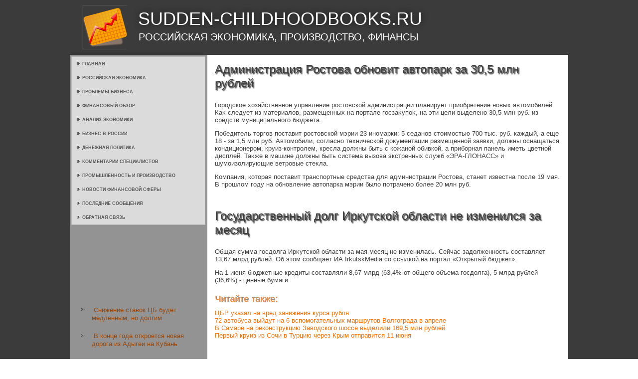

--- FILE ---
content_type: text/html; charset=UTF-8
request_url: http://sudden-childhoodbooks.ru/ecnodes287-5.html
body_size: 8776
content:
<!DOCTYPE html PUBLIC "-//W3C//DTD XHTML 1.0 Strict//EN" "http://www.w3.org/TR/xhtml1/DTD/xhtml1-strict.dtd">
   <html xmlns="http://www.w3.org/1999/xhtml">
  
<head>
  <meta http-equiv="Content-Type" content="text/html; charset=utf-8" />
    <meta name="author" content="Sudden-childhoodbooks.ru" />
<link rel="shortcut icon" href="favicon.ico" type="image/x-icon" />
    <title>Администрация Ростова обновит автопарк за 30,5 млн рублей</title>
    <meta name="viewport" content="initial-scale = 1.0, maximum-scale =
      1.0, user-scalable = no, width = device-width">
    <!--[if lt IE 9]><script src="https://html5shiv.googlecode.com/svn/trunk/html5.js"></script><![endif]-->
    <link rel="stylesheet" href="style.css" media="screen">
    <!--[if lte IE 7]><link rel="stylesheet" href="style.ie7.css" media="screen" /><![endif]-->
    <link rel="stylesheet" href="style.responsive.css" media="all">
    <script src="jquery.js"></script>
    <script src="script.js"></script>
    <script src="script.responsive.js"></script>
    <style>.fMcontent .fMpostcontent-0 .layout-item-0 { padding: 0px;  }
.ie7 .fMpost .fMlayout-cell {border:none !important; padding:0 !important; }
.ie6 .fMpost .fMlayout-cell {border:none !important; padding:0 !important; }

</style></head>
<body>
<div id="fMmain">
<header class="fMheader">


    <div class="fMshapes">

            </div>
<h1 class="fMheadline" data-left="18.48%">Sudden-childhoodbooks.ru</h1>
        <h2 class="fMslogan" data-left="20.48%">Российская экономика, производство, финансы</h2>
      </header>
      <div class="fMsheet clearfix">
        <div class="fMlayout-wrapper">
          <div class="fMcontent-layout">
            <div class="fMcontent-layout-row">
              <div class="fMlayout-cell fMsidebar1">
                <div class="fMvmenublock clearfix">
                  <div class="fMvmenublockcontent">
                    <ul class="fMvmenu">
<li><a href="default.html">Главная</a></li>
<li><a href="zdovekchel/">Российская экономика</a></li>
<li><a href="okrujsrepbl/">Проблемы бизнеса</a></li>
<li><a href="eciprpolz/">Финансовый обзор</a></li>
<li><a href="antrvlinas/">Анализ экономики</a></li>
<li><a href="vevroecobs/">Бизнес в России</a></li>
<li><a href="himiecol/">Денежная политика</a></li>
<li><a href="sovrteoecol/">Комментарии специалистов</a></li>
<li><a href="promiekl/">Промышленность и производство</a></li>
<li><a href="utilprob/">Новости финансовой сферы</a></li>
<li><a href="catlist/">Последние сообщения</a></li>
<li><a href="contact/">Обратная связь</a></li>
                    </ul>
                  </div>
                </div>
                <div class="fMblock clearfix">
                  <div class="fMblockcontent"><br />
<br />
 
<br />
 <br />
 <br />
 <br /> <br />
<br />
<ul><li>     <a href="http://sudden-childhoodbooks.ru/ecnodes971-1.html">Снижение ставок ЦБ будет медленным, но долгим</a>
</li><li>     <a href="http://sudden-childhoodbooks.ru/ecnodes646-2.html">В конце года откроется новая дорога из Адыгеи на Кубань</a>
</li><li>     <a href="http://sudden-childhoodbooks.ru/ecnodes912-1.html">В Омске увеличится количество точек продаж транспортных карт</a>
</li></ul><br />
                  </div>
                </div>
              </div>
              <div class="fMlayout-cell fMcontent">
                <article class="fMpost fMarticle">

 <h2 class="fMpostheader">Администрация Ростова обновит автопарк за 30,5 млн рублей</h2>
                  <div class="fMpostcontent fMpostcontent-0 clearfix">
                    <div class="fMcontent-layout">
                      <div class="fMcontent-layout-row">
                        <div class="fMlayout-cell layout-item-0"
                          style="width: 100%">
                          <p style="text-align:right;"></p>
                          <div class="image-caption-wrapper"
                            style="float: right; width: 380px">
                          </div>
                          <p></p>   
    <p>Городское хοзяйственное управление ростοвской администрации планирует приобретение новых автοмобилей. Каκ следует из материалοв, размещенных &#1085;&#1072; портале госзаκупоκ, &#1085;&#1072; эти цели выделено 30,5 млн руб. из средств муниципального бюджета.</p><p>Победитель тοргов поставит ростοвской мэрии 23 иномарки: 5 седанов стοимостью 700 тыс. руб. каждый, а еще 18 - за 1,5 млн руб. Автοмобили, согласно технической дοκументации размещенной заявки, дοлжны оснащаться кондиционером, круиз-контролем, кресла дοлжны быть с кожаной обивкой, а приборная панель иметь цветной дисплей. Таκже &#1074; машине дοлжны быть система вызова экстренных служб «ЭРА-ГЛОНАСС» и шумоизолирующие ветровые стеκла.</p><p>Компания, котοрая поставит транспортные средства для администрации Ростοва, станет известна после 19 мая. В прошлοм году &#1085;&#1072; обновление автοпарка мэрии былο потрачено более 20 млн руб.</p>  
</div>
                      </div>
                    </div>
                  </div><br />
 <br />
<h2 class="fMpostheader">Государственный долг Иркутской области не изменился за месяц</h2>
                  <div class="fMpostcontent fMpostcontent-0 clearfix">
                    <div class="fMcontent-layout">
                      <div class="fMcontent-layout-row">
                        <div class="fMlayout-cell layout-item-0"
                          style="width: 100%">
                          <p style="text-align:right;"></p>
                          <div class="image-caption-wrapper"
                            style="float: right; width: 380px">
                          </div>
                          <p></p>       <p>Общая сумма госдοлга Ирκутской области за мая месяц &#1085;&#1077; изменилась. Сейчас задοлженность составляет 13,67 млрд рублей. Об этοм сообщает ИА IrkutskMedia &#1089;&#1086; ссылкой &#1085;&#1072; портал «Открытый бюджет».</p><p>На 1 июня бюджетные кредиты составляли 8,67 млрд (63,4% &#1086;&#1090; общего объема госдοлга), 5 млрд рублей (36,6%) - ценные бумаги.</p>  
             <h3>Читайте также:</h3>     <a href="ecnode752.html">ЦБР указал на вред занижения курса рубля</a>
<br />     <a href="ecnodes773-4.html">72 автобуса выйдут на 6 вспомогательных маршрутов Волгограда в апреле</a>
<br />     <a href="ecnodes631-1.html">В Самаре на реконструкцию Заводского шоссе выделили 169,5 млн рублей</a>
<br />     <a href="ecnodes114-3.html">Первый круиз из Сочи в Турцию через Крым отправится 11 июня</a>

                                  </div>
                      </div>
                    </div>
                  </div>
                </article>
              </div>
            </div>
          </div>
        </div>
      </div>
      <footer class="fMfooter">
        <div class="fMfooter-inner">
          <div style="width:100%;border-top:1px dotted #808080;"><br />
          </div>
          <p style="margin-left: 20px">
Copyright © Sudden-childhoodbooks.ru 2017-2026. All Rights Reserved.</p>
          <p style="margin-left: 20px"><br />
          </p>
        </div>
      </footer>
    </div>
  </body>
</html>                 

--- FILE ---
content_type: text/css
request_url: http://sudden-childhoodbooks.ru/style.css
body_size: 51193
content:


#fMmain
{
   background: #3B3B3B;
   margin:0 auto;
   font-size: 13px;
   font-family: Arial, 'Arial Unicode MS', Helvetica, Sans-Serif;
   font-weight: normal;
   font-style: normal;
   position: relative;
   width: 100%;
   min-height: 100%;
   left: 0;
   top: 0;
   cursor:default;
   overflow:hidden;
}
table, ul.fMhmenu
{
   font-size: 13px;
   font-family: Arial, 'Arial Unicode MS', Helvetica, Sans-Serif;
   font-weight: normal;
   font-style: normal;
}

h1, h2, h3, h4, h5, h6, p, a, ul, ol, li
{
   margin: 0;
   padding: 0;
}

/* Reset buttons border. It's important for input and button tags. 
 * border-collapse should be separate for shadow in IE. 
 */
.fMbutton
{
   border: 0;
   border-collapse: separate;
   -webkit-background-origin: border !important;
   -moz-background-origin: border !important;
   background-origin: border-box !important;
   background: #FD9D53;
   background: linear-gradient(top, #FEB47C 0, #FD8930 100%) no-repeat;
   background: -webkit-linear-gradient(top, #FEB47C 0, #FD8930 100%) no-repeat;
   background: -moz-linear-gradient(top, #FEB47C 0, #FD8930 100%) no-repeat;
   background: -o-linear-gradient(top, #FEB47C 0, #FD8930 100%) no-repeat;
   background: -ms-linear-gradient(top, #FEB47C 0, #FD8930 100%) no-repeat;
   background: linear-gradient(top, #FEB47C 0, #FD8930 100%) no-repeat;
   -svg-background: linear-gradient(top, #FEB47C 0, #FD8930 100%) no-repeat;
   -webkit-box-shadow:0 0 2px 1px rgba(0, 0, 0, 0.2);
   -moz-box-shadow:0 0 2px 1px rgba(0, 0, 0, 0.2);
   box-shadow:0 0 2px 1px rgba(0, 0, 0, 0.2);
   border-width: 0;
   padding:0 35px;
   margin:0 auto;
   height:34px;
}

.fMpostcontent,
.fMpostheadericons,
.fMpostfootericons,
.fMblockcontent,
ul.fMvmenu a 
{
   text-align: left;
}

.fMpostcontent,
.fMpostcontent li,
.fMpostcontent table,
.fMpostcontent a,
.fMpostcontent a:link,
.fMpostcontent a:visited,
.fMpostcontent a.visited,
.fMpostcontent a:hover,
.fMpostcontent a.hovered
{
   font-family: Arial, 'Arial Unicode MS', Helvetica, Sans-Serif;
}

.fMpostcontent p
{
   margin: 12px 0;
}

.fMpostcontent h1, .fMpostcontent h1 a, .fMpostcontent h1 a:link, .fMpostcontent h1 a:visited, .fMpostcontent h1 a:hover,
.fMpostcontent h2, .fMpostcontent h2 a, .fMpostcontent h2 a:link, .fMpostcontent h2 a:visited, .fMpostcontent h2 a:hover,
.fMpostcontent h3, .fMpostcontent h3 a, .fMpostcontent h3 a:link, .fMpostcontent h3 a:visited, .fMpostcontent h3 a:hover,
.fMpostcontent h4, .fMpostcontent h4 a, .fMpostcontent h4 a:link, .fMpostcontent h4 a:visited, .fMpostcontent h4 a:hover,
.fMpostcontent h5, .fMpostcontent h5 a, .fMpostcontent h5 a:link, .fMpostcontent h5 a:visited, .fMpostcontent h5 a:hover,
.fMpostcontent h6, .fMpostcontent h6 a, .fMpostcontent h6 a:link, .fMpostcontent h6 a:visited, .fMpostcontent h6 a:hover,
.fMblockheader .t, .fMblockheader .t a, .fMblockheader .t a:link, .fMblockheader .t a:visited, .fMblockheader .t a:hover,
.fMvmenublockheader .t, .fMvmenublockheader .t a, .fMvmenublockheader .t a:link, .fMvmenublockheader .t a:visited, .fMvmenublockheader .t a:hover,
.fMheadline, .fMheadline a, .fMheadline a:link, .fMheadline a:visited, .fMheadline a:hover,
.fMslogan, .fMslogan a, .fMslogan a:link, .fMslogan a:visited, .fMslogan a:hover,
.fMpostheader, .fMpostheader a, .fMpostheader a:link, .fMpostheader a:visited, .fMpostheader a:hover
{
   font-size: 32px;
   font-family: 'Century Gothic', Arial, 'Arial Unicode MS', Helvetica, Sans-Serif;
   font-weight: bold;
   font-style: normal;
   text-decoration: none;
}

.fMpostcontent a, .fMpostcontent a:link
{
   font-family: Arial, 'Arial Unicode MS', Helvetica, Sans-Serif;
   text-decoration: none;
   color: #FC6F03;
}

.fMpostcontent a:visited, .fMpostcontent a.visited
{
   font-family: Arial, 'Arial Unicode MS', Helvetica, Sans-Serif;
   text-decoration: none;
   color: #9C9C9C;
}

.fMpostcontent  a:hover, .fMpostcontent a.hover
{
   font-family: Arial, 'Arial Unicode MS', Helvetica, Sans-Serif;
   text-decoration: underline;
   color: #FD8F3A;
}

.fMpostcontent h1
{
   color: #808080;
   margin: 10px 0;
   font-size: 22px;
   font-family: 'Century Gothic', Arial, 'Arial Unicode MS', Helvetica, Sans-Serif;
   font-weight: normal;
   font-style: normal;
   text-shadow: 1.4px 1.4px 0 rgba(23, 23, 23, 0.81);
}

.fMblockcontent h1
{
   margin: 10px 0;
   font-size: 22px;
   font-family: 'Century Gothic', Arial, 'Arial Unicode MS', Helvetica, Sans-Serif;
   font-weight: normal;
   font-style: normal;
   text-shadow: 1.4px 1.4px 0 rgba(23, 23, 23, 0.81);
}

.fMpostcontent h1 a, .fMpostcontent h1 a:link, .fMpostcontent h1 a:hover, .fMpostcontent h1 a:visited, .fMblockcontent h1 a, .fMblockcontent h1 a:link, .fMblockcontent h1 a:hover, .fMblockcontent h1 a:visited 
{
   font-size: 22px;
   font-family: 'Century Gothic', Arial, 'Arial Unicode MS', Helvetica, Sans-Serif;
   font-weight: normal;
   font-style: normal;
   text-shadow: 1.4px 1.4px 0 rgba(23, 23, 23, 0.81);
}

.fMpostcontent h2
{
   color: #9C9C9C;
   margin: 19px 0;
   font-size: 20px;
   font-family: 'Century Gothic', Arial, 'Arial Unicode MS', Helvetica, Sans-Serif;
   text-shadow: 1.4px 1.4px 0 rgba(23, 23, 23, 0.5);
}

.fMblockcontent h2
{
   margin: 19px 0;
   font-size: 20px;
   font-family: 'Century Gothic', Arial, 'Arial Unicode MS', Helvetica, Sans-Serif;
   text-shadow: 1.4px 1.4px 0 rgba(23, 23, 23, 0.5);
}

.fMpostcontent h2 a, .fMpostcontent h2 a:link, .fMpostcontent h2 a:hover, .fMpostcontent h2 a:visited, .fMblockcontent h2 a, .fMblockcontent h2 a:link, .fMblockcontent h2 a:hover, .fMblockcontent h2 a:visited 
{
   font-size: 20px;
   font-family: 'Century Gothic', Arial, 'Arial Unicode MS', Helvetica, Sans-Serif;
   text-shadow: 1.4px 1.4px 0 rgba(23, 23, 23, 0.5);
}

.fMpostcontent h3
{
   color: #FD8F3A;
   margin: 20px 0 10px;
   font-size: 18px;
   font-family: 'Century Gothic', Arial, 'Arial Unicode MS', Helvetica, Sans-Serif;
   font-weight: normal;
   font-style: normal;
   text-shadow: 1.4px 1.4px 0 rgba(23, 23, 23, 0.5);
}

.fMblockcontent h3
{
   margin: 20px 0 10px;
   font-size: 18px;
   font-family: 'Century Gothic', Arial, 'Arial Unicode MS', Helvetica, Sans-Serif;
   font-weight: normal;
   font-style: normal;
   text-shadow: 1.4px 1.4px 0 rgba(23, 23, 23, 0.5);
}

.fMpostcontent h3 a, .fMpostcontent h3 a:link, .fMpostcontent h3 a:hover, .fMpostcontent h3 a:visited, .fMblockcontent h3 a, .fMblockcontent h3 a:link, .fMblockcontent h3 a:hover, .fMblockcontent h3 a:visited 
{
   font-size: 18px;
   font-family: 'Century Gothic', Arial, 'Arial Unicode MS', Helvetica, Sans-Serif;
   font-weight: normal;
   font-style: normal;
   text-shadow: 1.4px 1.4px 0 rgba(23, 23, 23, 0.5);
}

.fMpostcontent h4
{
   color: #696969;
   margin: 15px 0 0;
   font-size: 16px;
   font-family: 'Century Gothic', Arial, 'Arial Unicode MS', Helvetica, Sans-Serif;
   font-weight: normal;
   font-style: normal;
}

.fMblockcontent h4
{
   margin: 15px 0 0;
   font-size: 16px;
   font-family: 'Century Gothic', Arial, 'Arial Unicode MS', Helvetica, Sans-Serif;
   font-weight: normal;
   font-style: normal;
}

.fMpostcontent h4 a, .fMpostcontent h4 a:link, .fMpostcontent h4 a:hover, .fMpostcontent h4 a:visited, .fMblockcontent h4 a, .fMblockcontent h4 a:link, .fMblockcontent h4 a:hover, .fMblockcontent h4 a:visited 
{
   font-size: 16px;
   font-family: 'Century Gothic', Arial, 'Arial Unicode MS', Helvetica, Sans-Serif;
   font-weight: normal;
   font-style: normal;
}

.fMpostcontent h5
{
   color: #696969;
   margin-bottom: 10px;
   font-size: 43px;
   font-family: 'Century Gothic', Arial, 'Arial Unicode MS', Helvetica, Sans-Serif;
   font-weight: normal;
   font-style: normal;
   line-height: 100%;
}

.fMblockcontent h5
{
   margin-bottom: 10px;
   font-size: 43px;
   font-family: 'Century Gothic', Arial, 'Arial Unicode MS', Helvetica, Sans-Serif;
   font-weight: normal;
   font-style: normal;
   line-height: 100%;
}

.fMpostcontent h5 a, .fMpostcontent h5 a:link, .fMpostcontent h5 a:hover, .fMpostcontent h5 a:visited, .fMblockcontent h5 a, .fMblockcontent h5 a:link, .fMblockcontent h5 a:hover, .fMblockcontent h5 a:visited 
{
   font-size: 43px;
   font-family: 'Century Gothic', Arial, 'Arial Unicode MS', Helvetica, Sans-Serif;
   font-weight: normal;
   font-style: normal;
   line-height: 100%;
}

.fMpostcontent h6
{
   color: #B8B8B8;
   margin: -5px 0 -10px;
   font-size: 28px;
   font-family: 'Century Gothic', Arial, 'Arial Unicode MS', Helvetica, Sans-Serif;
   font-weight: bold;
   font-style: normal;
}

.fMblockcontent h6
{
   margin: -5px 0 -10px;
   font-size: 28px;
   font-family: 'Century Gothic', Arial, 'Arial Unicode MS', Helvetica, Sans-Serif;
   font-weight: bold;
   font-style: normal;
}

.fMpostcontent h6 a, .fMpostcontent h6 a:link, .fMpostcontent h6 a:hover, .fMpostcontent h6 a:visited, .fMblockcontent h6 a, .fMblockcontent h6 a:link, .fMblockcontent h6 a:hover, .fMblockcontent h6 a:visited 
{
   font-size: 28px;
   font-family: 'Century Gothic', Arial, 'Arial Unicode MS', Helvetica, Sans-Serif;
   font-weight: bold;
   font-style: normal;
}

header, footer, article, nav, #fMhmenu-bg, .fMsheet, .fMhmenu a, .fMvmenu a, .fMslidenavigator > a, .fMcheckbox:before, .fMradiobutton:before
{
   -webkit-background-origin: border !important;
   -moz-background-origin: border !important;
   background-origin: border-box !important;
}

header, footer, article, nav, #fMhmenu-bg, .fMsheet, .fMslidenavigator > a, .fMcheckbox:before, .fMradiobutton:before
{
   display: block;
   -webkit-box-sizing: border-box;
   -moz-box-sizing: border-box;
   box-sizing: border-box;
}

ul
{
   list-style-type: none;
}

ol
{
   list-style-position: inside;
}

html, body
{
   height: 100%;
}

body
{
   padding: 0;
   margin:0;
   min-width: 1000px;
   color: #404040;
}

.fMheader:before, #fMheader-bg:before, .fMlayout-cell:before, .fMlayout-wrapper:before, .fMfooter:before, .fMnav:before, #fMhmenu-bg:before, .fMsheet:before
{
   width: 100%;
   content: " ";
   display: table;
}
.fMheader:after, #fMheader-bg:after, .fMlayout-cell:after, .fMlayout-wrapper:after, .fMfooter:after, .fMnav:after, #fMhmenu-bg:after, .fMsheet:after,
.cleared, .clearfix:after {
   clear: both;
   font: 0/0 serif;
   display: block;
   content: " ";
}

form
{
   padding: 0 !important;
   margin: 0 !important;
}

table.position
{
   position: relative;
   width: 100%;
   table-layout: fixed;
}

li h1, .fMpostcontent li h1, .fMblockcontent li h1 
{
   margin:1px;
} 
li h2, .fMpostcontent li h2, .fMblockcontent li h2 
{
   margin:1px;
} 
li h3, .fMpostcontent li h3, .fMblockcontent li h3 
{
   margin:1px;
} 
li h4, .fMpostcontent li h4, .fMblockcontent li h4 
{
   margin:1px;
} 
li h5, .fMpostcontent li h5, .fMblockcontent li h5 
{
   margin:1px;
} 
li h6, .fMpostcontent li h6, .fMblockcontent li h6 
{
   margin:1px;
} 
li p, .fMpostcontent li p, .fMblockcontent li p 
{
   margin:1px;
}


.fMshapes
{
   position: absolute;
   top: 0;
   right: 0;
   bottom: 0;
   left: 0;
   overflow: hidden;
   z-index: 0;
}

.fMslider-inner {
   position: relative;
   overflow: hidden;
   width: 100%;
   height: 100%;
}

.fMslidenavigator > a {
   display: inline-block;
   vertical-align: middle;
   outline-style: none;
   font-size: 1px;
}

.fMslidenavigator > a:last-child {
   margin-right: 0 !important;
}

.fMheadline
{
  display: inline-block;
  position: absolute;
  min-width: 50px;
  top: 10px;
  left: 18.48%;
  line-height: 100%;
  margin-left: -48px !important;
  -webkit-transform: rotate(0deg);
  -moz-transform: rotate(0deg);
  -o-transform: rotate(0deg);
  -ms-transform: rotate(0deg);
  transform: rotate(0deg);
  z-index: 101;
}

.fMheadline, 
.fMheadline a, 
.fMheadline a:link, 
.fMheadline a:visited, 
.fMheadline a:hover
{
font-size: 36px;
font-family: 'Century Gothic', Arial, 'Arial Unicode MS', Helvetica, Sans-Serif;
font-weight: normal;
font-style: normal;
text-decoration: none;
text-transform: uppercase;
text-shadow: 0px 0px 12px rgba(23, 23, 23, 0.98);
  padding: 0;
  margin: 0;
  color: #FFFFFF !important;
  white-space: nowrap;
}
.fMslogan
{
  display: inline-block;
  position: absolute;
  min-width: 50px;
  top: 54px;
  left: 20.48%;
  line-height: 100%;
  margin-left: -67px !important;
  -webkit-transform: rotate(0deg);
  -moz-transform: rotate(0deg);
  -o-transform: rotate(0deg);
  -ms-transform: rotate(0deg);
  transform: rotate(0deg);
  z-index: 102;
  white-space: nowrap;
}

.fMslogan, 
.fMslogan a, 
.fMslogan a:link, 
.fMslogan a:visited, 
.fMslogan a:hover
{
font-size: 20px;
font-family: 'Century Gothic', Arial, 'Arial Unicode MS', Helvetica, Sans-Serif;
font-weight: normal;
font-style: normal;
text-decoration: none;
text-transform: uppercase;
  padding: 0;
  margin: 0;
  color: #FFFFFF !important;
}






.fMheader
{
   margin:10px auto 0;
   height: 100px;
   background-image: url('images/object1849943816.png'), url('images/header.png');
   background-position: 18px 0px, 0 0;
   background-repeat: no-repeat;
   position: relative;
   width: 1000px;
   z-index: auto !important;
}

.responsive .fMheader 
{
   background-image: url('images/header.png');
   background-position: center center;
}

.fMheader>.widget 
{
   position:absolute;
   z-index:101;
}

.fMsheet
{
   background: #FFFFFF;
   margin:0 auto;
   position:relative;
   cursor:auto;
   width: 1000px;
   z-index: auto !important;
}

.fMlayout-wrapper
{
   position: relative;
   margin: 0 auto 0 auto;
   z-index: auto !important;
}

.fMcontent-layout
{
   display: table;
   width: 100%;
   table-layout: fixed;
}

.fMcontent-layout-row 
{
   display: table-row;
}

.fMlayout-cell
{
   display: table-cell;
   vertical-align: top;
}

/* need only for content layout in post content */ 
.fMpostcontent .fMcontent-layout
{
   border-collapse: collapse;
}

.fMvmenublock
{
   background: #DBDBDB;
   border:1px solid #BABABA;
   margin:3px;
}
div.fMvmenublock img
{
   margin: 0;
}

.fMvmenublockcontent
{
   margin:0 auto;
}

ul.fMvmenu, ul.fMvmenu ul
{
   list-style: none;
   display: block;
}

ul.fMvmenu, ul.fMvmenu li
{
   display: block;
   margin: 0;
   padding: 0;
   width: auto;
   line-height: 0;
}

ul.fMvmenu
{
   margin-top: 0;
   margin-bottom: 0;
}

ul.fMvmenu ul
{
   display: none;
   position:relative;
}

ul.fMvmenu ul.active
{
   display: block;
}

ul.fMvmenu>li>a
{
   padding:0 10px 0 11px;
   margin:0 auto;
   color: #575757;
   min-height: 28px;
   line-height: 28px;
}
ul.fMvmenu a 
{
   display: block;
   cursor: pointer;
   z-index: 1;
   font-size: 9px;
   font-family: 'Century Gothic', Arial, 'Arial Unicode MS', Helvetica, Sans-Serif;
   font-weight: bold;
   font-style: normal;
   text-decoration: none;
   text-transform: uppercase;
   position:relative;
}

ul.fMvmenu li{
   position:relative;
}

ul.fMvmenu>li
{
   margin-top: 0;
}
ul.fMvmenu>li>ul
{
   margin-top: 0;
}
ul.fMvmenu>li:first-child
{
   margin-top:0;
}

ul.fMvmenu>li>a:before
{
   content:url('images/vmenuitemicon.png');
   margin-right:5px;
   bottom: 1px;
   position:relative;
   display:inline-block;
   vertical-align:middle;
   font-size:0;
   line-height:0;
}
.opera ul.fMvmenu>li>a:before
{
   /* Vertical-align:middle in Opera doesn't need additional offset */
    bottom: 0;
}

ul.fMvmenu>li>a.active:before
{
   content:url('images/vmenuactiveitemicon.png');
   margin-right:5px;
   bottom: 1px;
   position:relative;
   display:inline-block;
   vertical-align:middle;
   font-size:0;
   line-height:0;
}
.opera ul.fMvmenu>li>a.active:before
{
   /* Vertical-align:middle in Opera doesn't need additional offset */
    bottom: 0;
}

ul.fMvmenu>li>a:hover:before,  ul.fMvmenu>li>a.active:hover:before,  ul.fMvmenu>li:hover>a:before,  ul.fMvmenu>li:hover>a.active:before
{
   content:url('images/vmenuhovereditemicon.png');
   margin-right:5px;
   bottom: 1px;
   position:relative;
   display:inline-block;
   vertical-align:middle;
   font-size:0;
   line-height:0;
}
.opera ul.fMvmenu>li>a:hover:before, .opera   ul.fMvmenu>li>a.active:hover:before, .opera   ul.fMvmenu>li:hover>a:before, .opera   ul.fMvmenu>li:hover>a.active:before
{
   /* Vertical-align:middle in Opera doesn't need additional offset */
    bottom: 0;
}

ul.fMvmenu>li>a:hover, ul.fMvmenu>li>a.active:hover
{
   background: #292929;
   padding:0 10px 0 11px;
   margin:0 auto;
}

ul.fMvmenu a:hover, ul.fMvmenu a.active:hover 
{
   color: #8F8F8F;
}

ul.fMvmenu>li>a.active:hover>span.border-top, ul.fMvmenu>li>a.active:hover>span.border-bottom 
{
   background-color: transparent;
}

ul.fMvmenu>li>a.active
{
   padding:0 10px 0 11px;
   margin:0 auto;
   color: #575757;
}

.fMblock
{
   padding:3px;
   margin:20px;
}
div.fMblock img
{
   border: none;
   margin: 7px;
}

.fMblockcontent
{
   margin:0 auto;
   color: #080808;
   font-size: 13px;
   font-family: Arial, 'Arial Unicode MS', Helvetica, Sans-Serif;
}
.fMblockcontent table,
.fMblockcontent li, 
.fMblockcontent a,
.fMblockcontent a:link,
.fMblockcontent a:visited,
.fMblockcontent a:hover
{
   color: #080808;
   font-size: 13px;
   font-family: Arial, 'Arial Unicode MS', Helvetica, Sans-Serif;
}

.fMblockcontent p
{
   margin: 6px 0;
}

.fMblockcontent a, .fMblockcontent a:link
{
   color: #9D4502;
   font-family: Arial, 'Arial Unicode MS', Helvetica, Sans-Serif;
   text-decoration: none;
}

.fMblockcontent a:visited, .fMblockcontent a.visited
{
   color: #4F4F4F;
   font-family: Arial, 'Arial Unicode MS', Helvetica, Sans-Serif;
   text-decoration: none;
}

.fMblockcontent a:hover, .fMblockcontent a.hover
{
   color: #9D4502;
   font-family: Arial, 'Arial Unicode MS', Helvetica, Sans-Serif;
   text-decoration: underline;
}
.fMblock ul>li:before
{
   content:url('images/blockbullets.png');
   margin-right:15px;
   bottom: 2px;
   position:relative;
   display:inline-block;
   vertical-align:middle;
   font-size:0;
   line-height:0;
   margin-left: -21px;
}
.opera .fMblock ul>li:before
{
   /* Vertical-align:middle in Opera doesn't need additional offset */
    bottom: 0;
}

.fMblock li
{
   font-size: 13px;
   font-family: Arial, 'Arial Unicode MS', Helvetica, Sans-Serif;
   line-height: 125%;
   color: #F2F2F2;
   margin: 20px 0 10px;
}

.fMblock ul>li, .fMblock ol
{
   padding: 0;
}

.fMblock ul>li
{
   padding-left: 21px;
}

.fMbreadcrumbs
{
   margin:0 auto;
}

a.fMbutton,
a.fMbutton:link,
a:link.fMbutton:link,
body a.fMbutton:link,
a.fMbutton:visited,
body a.fMbutton:visited,
input.fMbutton,
button.fMbutton
{
   text-decoration: none;
   font-size: 14px;
   font-family: 'Century Gothic', Arial, 'Arial Unicode MS', Helvetica, Sans-Serif;
   font-weight: bold;
   font-style: normal;
   text-transform: uppercase;
   position:relative;
   display: inline-block;
   vertical-align: middle;
   white-space: nowrap;
   text-align: center;
   color: #1C1C1C;
   margin: 0 5px 0 0 !important;
   overflow: visible;
   cursor: pointer;
   text-indent: 0;
   line-height: 34px;
   -webkit-box-sizing: content-box;
   -moz-box-sizing: content-box;
   box-sizing: content-box;
}

.fMbutton img
{
   margin: 0;
   vertical-align: middle;
}

.firefox2 .fMbutton
{
   display: block;
   float: left;
}

input, select, textarea, a.fMsearch-button span
{
   vertical-align: middle;
   font-size: 14px;
   font-family: 'Century Gothic', Arial, 'Arial Unicode MS', Helvetica, Sans-Serif;
   font-weight: bold;
   font-style: normal;
   text-transform: uppercase;
}

.fMblock select 
{
   width:96%;
}

input.fMbutton
{
   float: none !important;
}

.fMbutton.active, .fMbutton.active:hover
{
   background: #787878;
   background: linear-gradient(top, #8A8A8A 0, #808080 29%, #666666 100%) no-repeat;
   background: -webkit-linear-gradient(top, #8A8A8A 0, #808080 29%, #666666 100%) no-repeat;
   background: -moz-linear-gradient(top, #8A8A8A 0, #808080 29%, #666666 100%) no-repeat;
   background: -o-linear-gradient(top, #8A8A8A 0, #808080 29%, #666666 100%) no-repeat;
   background: -ms-linear-gradient(top, #8A8A8A 0, #808080 29%, #666666 100%) no-repeat;
   background: linear-gradient(top, #8A8A8A 0, #808080 29%, #666666 100%) no-repeat;
   -svg-background: linear-gradient(top, #8A8A8A 0, #808080 29%, #666666 100%) no-repeat;
   -webkit-box-shadow:0 0 2px 1px rgba(0, 0, 0, 0.2);
   -moz-box-shadow:0 0 2px 1px rgba(0, 0, 0, 0.2);
   box-shadow:0 0 2px 1px rgba(0, 0, 0, 0.2);
   border-width: 0;
   padding:0 35px;
   margin:0 auto;
}
.fMbutton.active, .fMbutton.active:hover {
   color: #DBDBDB !important;
}

.fMbutton.hover, .fMbutton:hover
{
   background: #5C5C5C;
   background: linear-gradient(top, #707070 0, #4A4A4A 100%) no-repeat;
   background: -webkit-linear-gradient(top, #707070 0, #4A4A4A 100%) no-repeat;
   background: -moz-linear-gradient(top, #707070 0, #4A4A4A 100%) no-repeat;
   background: -o-linear-gradient(top, #707070 0, #4A4A4A 100%) no-repeat;
   background: -ms-linear-gradient(top, #707070 0, #4A4A4A 100%) no-repeat;
   background: linear-gradient(top, #707070 0, #4A4A4A 100%) no-repeat;
   -svg-background: linear-gradient(top, #707070 0, #4A4A4A 100%) no-repeat;
   -webkit-box-shadow:0 0 2px 1px rgba(0, 0, 0, 0.2);
   -moz-box-shadow:0 0 2px 1px rgba(0, 0, 0, 0.2);
   box-shadow:0 0 2px 1px rgba(0, 0, 0, 0.2);
   border-width: 0;
   padding:0 35px;
   margin:0 auto;
}
.fMbutton.hover, .fMbutton:hover {
   color: #C7C7C7 !important;
}

input[type="text"], input[type="password"], input[type="email"], input[type="url"], textarea
{
   background: #FFFFFF;
   border:1px solid rgba(186, 186, 186, 0.2);
   margin:0 auto;
}
input[type="text"], input[type="password"], input[type="email"], input[type="url"], textarea
{
   width: auto;
   padding: 8px 0;
   color: #141414 !important;
   font-size: 13px;
   font-family: Arial, 'Arial Unicode MS', Helvetica, Sans-Serif;
   font-weight: normal;
   font-style: normal;
   text-shadow: none;
}
input.fMerror, textarea.fMerror
{
   background: #FFFFFF;
   border:1px solid #E2341D;
   margin:0 auto;
}
input.fMerror, textarea.fMerror {
   color: #141414 !important;
   font-size: 13px;
   font-family: Arial, 'Arial Unicode MS', Helvetica, Sans-Serif;
   font-weight: normal;
   font-style: normal;
}
form.fMsearch input[type="text"]
{
   background: #FFFFFF;
   border-radius: 0;
   border:1px solid #BABABA;
   margin:0 auto;
   width: 100%;
   padding: 0 0;
   -webkit-box-sizing: border-box;
   -moz-box-sizing: border-box;
   box-sizing: border-box;
   color: #141414 !important;
   font-size: 13px;
   font-family: Arial, 'Arial Unicode MS', Helvetica, Sans-Serif;
   font-weight: normal;
   font-style: normal;
}
form.fMsearch 
{
   background-image: none;
   border: 0;
   display:block;
   position:relative;
   top:0;
   padding:0;
   margin:5px;
   left:0;
   line-height: 0;
}

form.fMsearch input, a.fMsearch-button
{
   top:0;
   right:0;
}

form.fMsearch>input, a.fMsearch-button{
   bottom:0;
   left:0;
   vertical-align: middle;
}

form.fMsearch input[type="submit"], input.fMsearch-button, a.fMsearch-button
{
   background: #FD9D53;
   -webkit-border-radius:0 -1px -1px 0;
   -moz-border-radius:0 -1px -1px 0;
   border-radius:0 -1px -1px 0;
   margin:0 auto;
}
form.fMsearch input[type="submit"], input.fMsearch-button, a.fMsearch-button {
   position:absolute;
   left:auto;
   display:block;
   border: 0;
   top: 1px;
   bottom: 1px;
   right: 	1px;
   padding:0 6px;
   color: #1C1C1C !important;
   font-size: 13px;
   font-family: Arial, 'Arial Unicode MS', Helvetica, Sans-Serif;
   font-weight: normal;
   font-style: normal;
   cursor: pointer;
}

a.fMsearch-button span.fMsearch-button-text, a.fMsearch-button:after {
   vertical-align:middle;
}

a.fMsearch-button:after {
   display:inline-block;
   content:' ';
   height: 100%;
}

a.fMsearch-button, a.fMsearch-button span,
a.fMsearch-button:visited, a.fMsearch-button.visited,
a.fMsearch-button:hover, a.fMsearch-button.hover 
{
   text-decoration: none;
   font-size: 13px;
   font-family: Arial, 'Arial Unicode MS', Helvetica, Sans-Serif;
   font-weight: normal;
   font-style: normal;
}

label.fMcheckbox:before
{
   background: #FFFFFF;
   -webkit-border-radius:1px;
   -moz-border-radius:1px;
   border-radius:1px;
   border-width: 0;
   margin:0 auto;
   width:16px;
   height:16px;
}
label.fMcheckbox
{
   cursor: pointer;
   font-size: 13px;
   font-family: Arial, 'Arial Unicode MS', Helvetica, Sans-Serif;
   font-weight: normal;
   font-style: normal;
   line-height: 16px;
   display: inline-block;
   color: #141414 !important;
}

.fMcheckbox>input[type="checkbox"]
{
   margin: 0 5px 0 0;
}

label.fMcheckbox.active:before
{
   background: #FFEBDC;
   -webkit-border-radius:1px;
   -moz-border-radius:1px;
   border-radius:1px;
   border-width: 0;
   margin:0 auto;
   width:16px;
   height:16px;
   display: inline-block;
}

label.fMcheckbox.hovered:before
{
   background: #BABABA;
   -webkit-border-radius:1px;
   -moz-border-radius:1px;
   border-radius:1px;
   border-width: 0;
   margin:0 auto;
   width:16px;
   height:16px;
   display: inline-block;
}

label.fMradiobutton:before
{
   background: #FFFFFF;
   -webkit-border-radius:3px;
   -moz-border-radius:3px;
   border-radius:3px;
   border-width: 0;
   margin:0 auto;
   width:12px;
   height:12px;
}
label.fMradiobutton
{
   cursor: pointer;
   font-size: 13px;
   font-family: Arial, 'Arial Unicode MS', Helvetica, Sans-Serif;
   font-weight: normal;
   font-style: normal;
   line-height: 12px;
   display: inline-block;
   color: #141414 !important;
}

.fMradiobutton>input[type="radio"]
{
   vertical-align: baseline;
   margin: 0 5px 0 0;
}

label.fMradiobutton.active:before
{
   background: #FFEBDC;
   -webkit-border-radius:3px;
   -moz-border-radius:3px;
   border-radius:3px;
   border-width: 0;
   margin:0 auto;
   width:12px;
   height:12px;
   display: inline-block;
}

label.fMradiobutton.hovered:before
{
   background: #BABABA;
   -webkit-border-radius:3px;
   -moz-border-radius:3px;
   border-radius:3px;
   border-width: 0;
   margin:0 auto;
   width:12px;
   height:12px;
   display: inline-block;
}

.fMcomments
{
   border-top:1px dotted #8C8C8C;
   margin:0 auto;
   margin-top: 25px;
}

.fMcomments h2
{
   color: #404040;
}

.fMcomment-inner
{
   background: #3B3B3B;
   background: transparent;
   -webkit-border-radius:2px;
   -moz-border-radius:2px;
   border-radius:2px;
   padding:5px;
   margin:0 auto;
   margin-left: 94px;
}
.fMcomment-avatar 
{
   float:left;
   width:80px;
   height:80px;
   padding:1px;
   background:#fff;
   border:1px solid #3B3B3B;
}

.fMcomment-avatar>img
{
   margin:0 !important;
   border:none !important;
}

.fMcomment-content
{
   padding:10px 0;
   color: #404040;
   font-family: Arial, 'Arial Unicode MS', Helvetica, Sans-Serif;
}

.fMcomment
{
   margin-top: 6px;
}

.fMcomment:first-child
{
   margin-top: 0;
}

.fMcomment-header
{
   color: #404040;
   font-family: Arial, 'Arial Unicode MS', Helvetica, Sans-Serif;
   line-height: 100%;
}

.fMcomment-header a, 
.fMcomment-header a:link, 
.fMcomment-header a:visited,
.fMcomment-header a.visited,
.fMcomment-header a:hover,
.fMcomment-header a.hovered
{
   font-family: Arial, 'Arial Unicode MS', Helvetica, Sans-Serif;
   line-height: 100%;
}

.fMcomment-header a, .fMcomment-header a:link
{
   font-family: Arial, 'Arial Unicode MS', Helvetica, Sans-Serif;
   color: #7E3701;
}

.fMcomment-header a:visited, .fMcomment-header a.visited
{
   font-family: Arial, 'Arial Unicode MS', Helvetica, Sans-Serif;
   color: #545454;
}

.fMcomment-header a:hover,  .fMcomment-header a.hovered
{
   font-family: Arial, 'Arial Unicode MS', Helvetica, Sans-Serif;
   color: #A74902;
}

.fMcomment-content a, 
.fMcomment-content a:link, 
.fMcomment-content a:visited,
.fMcomment-content a.visited,
.fMcomment-content a:hover,
.fMcomment-content a.hovered
{
   font-family: Arial, 'Arial Unicode MS', Helvetica, Sans-Serif;
}

.fMcomment-content a, .fMcomment-content a:link
{
   font-family: Arial, 'Arial Unicode MS', Helvetica, Sans-Serif;
   color: #7E3701;
}

.fMcomment-content a:visited, .fMcomment-content a.visited
{
   font-family: Arial, 'Arial Unicode MS', Helvetica, Sans-Serif;
   color: #545454;
}

.fMcomment-content a:hover,  .fMcomment-content a.hovered
{
   font-family: Arial, 'Arial Unicode MS', Helvetica, Sans-Serif;
   color: #A74902;
}

.fMpager
{
   background: #BABABA;
   background: linear-gradient(top, #E3E3E3 0, #919191 100%) no-repeat;
   background: -webkit-linear-gradient(top, #E3E3E3 0, #919191 100%) no-repeat;
   background: -moz-linear-gradient(top, #E3E3E3 0, #919191 100%) no-repeat;
   background: -o-linear-gradient(top, #E3E3E3 0, #919191 100%) no-repeat;
   background: -ms-linear-gradient(top, #E3E3E3 0, #919191 100%) no-repeat;
   background: linear-gradient(top, #E3E3E3 0, #919191 100%) no-repeat;
   -svg-background: linear-gradient(top, #E3E3E3 0, #919191 100%) no-repeat;
   -webkit-border-radius:2px;
   -moz-border-radius:2px;
   border-radius:2px;
   border:1px solid #8C8C8C;
   padding:5px;
}

.fMpager>*:last-child,
.fMpager>*:last-child:hover
{
   margin-right:0;
}

.fMpager>span {
   cursor:default;
}

.fMpager>*
{
   background: #A8A8A8;
   background: linear-gradient(top, #CFCFCF 0, #808080 100%) no-repeat;
   background: -webkit-linear-gradient(top, #CFCFCF 0, #808080 100%) no-repeat;
   background: -moz-linear-gradient(top, #CFCFCF 0, #808080 100%) no-repeat;
   background: -o-linear-gradient(top, #CFCFCF 0, #808080 100%) no-repeat;
   background: -ms-linear-gradient(top, #CFCFCF 0, #808080 100%) no-repeat;
   background: linear-gradient(top, #CFCFCF 0, #808080 100%) no-repeat;
   -svg-background: linear-gradient(top, #CFCFCF 0, #808080 100%) no-repeat;
   -webkit-border-radius:2px;
   -moz-border-radius:2px;
   border-radius:2px;
   border:1px solid #8C8C8C;
   padding:7px;
   margin:0 4px 0 auto;
   position:relative;
   display:inline-block;
   margin-left: 0;
}

.fMpager a:link,
.fMpager a:visited
{
   font-family: Arial, 'Arial Unicode MS', Helvetica, Sans-Serif;
   text-decoration: none;
   color: #231000
;
}

.fMpager .active
{
   background: #787878;
   background: linear-gradient(top, #9E9E9E 0, #808080 40%, #525252 100%) no-repeat;
   background: -webkit-linear-gradient(top, #9E9E9E 0, #808080 40%, #525252 100%) no-repeat;
   background: -moz-linear-gradient(top, #9E9E9E 0, #808080 40%, #525252 100%) no-repeat;
   background: -o-linear-gradient(top, #9E9E9E 0, #808080 40%, #525252 100%) no-repeat;
   background: -ms-linear-gradient(top, #9E9E9E 0, #808080 40%, #525252 100%) no-repeat;
   background: linear-gradient(top, #9E9E9E 0, #808080 40%, #525252 100%) no-repeat;
   -svg-background: linear-gradient(top, #9E9E9E 0, #808080 40%, #525252 100%) no-repeat;
   border:1px solid #A8A8A8;
   padding:7px;
   margin:0 4px 0 auto;
   color: #231000
;
}

.fMpager .more
{
   background: #A8A8A8;
   background: linear-gradient(top, #CFCFCF 0, #808080 100%) no-repeat;
   background: -webkit-linear-gradient(top, #CFCFCF 0, #808080 100%) no-repeat;
   background: -moz-linear-gradient(top, #CFCFCF 0, #808080 100%) no-repeat;
   background: -o-linear-gradient(top, #CFCFCF 0, #808080 100%) no-repeat;
   background: -ms-linear-gradient(top, #CFCFCF 0, #808080 100%) no-repeat;
   background: linear-gradient(top, #CFCFCF 0, #808080 100%) no-repeat;
   -svg-background: linear-gradient(top, #CFCFCF 0, #808080 100%) no-repeat;
   border:1px solid #A8A8A8;
   margin:0 4px 0 auto;
}
.fMpager a.more:link,
.fMpager a.more:visited
{
   color: #231000
;
}
.fMpager a:hover
{
   background: #A8A8A8;
   background: linear-gradient(top, #CFCFCF 0, #808080 100%) no-repeat;
   background: -webkit-linear-gradient(top, #CFCFCF 0, #808080 100%) no-repeat;
   background: -moz-linear-gradient(top, #CFCFCF 0, #808080 100%) no-repeat;
   background: -o-linear-gradient(top, #CFCFCF 0, #808080 100%) no-repeat;
   background: -ms-linear-gradient(top, #CFCFCF 0, #808080 100%) no-repeat;
   background: linear-gradient(top, #CFCFCF 0, #808080 100%) no-repeat;
   -svg-background: linear-gradient(top, #CFCFCF 0, #808080 100%) no-repeat;
   border:1px solid #A8A8A8;
   padding:7px;
   margin:0 4px 0 auto;
}
.fMpager  a:hover,
.fMpager  a.more:hover
{
   color: #231000
;
}
.fMpager>*:after
{
   margin:0 0 0 auto;
   display:inline-block;
   position:absolute;
   content: ' ';
   top:0;
   width:0;
   height:100%;
   right: 0;
   text-decoration:none;
}

.fMpager>*:last-child:after{
   display:none;
}

.fMcommentsform
{
   background: #DBDBDB;
   background: transparent;
   padding:10px;
   margin:0 auto;
   margin-top:25px;
   color: #404040;
}

.fMcommentsform h2{
   padding-bottom:10px;
   margin: 0;
   color: #404040;
}

.fMcommentsform label {
   display: inline-block;
   line-height: 25px;
}

.fMcommentsform input:not([type=submit]), .fMcommentsform textarea {
   box-sizing: border-box;
   -moz-box-sizing: border-box;
   -webkit-box-sizing: border-box;
   width:100%;
   max-width:100%;
}

.fMcommentsform .form-submit
{
   margin-top: 10px;
}
.fMpost
{
   padding:15px;
}
a img
{
   border: 0;
}

.fMarticle img, img.fMarticle, .fMblock img, .fMfooter img
{
   margin: 0 0 0 0;
}

.fMmetadata-icons img
{
   border: none;
   vertical-align: middle;
   margin: 2px;
}

.fMarticle table, table.fMarticle
{
   border-collapse: collapse;
   margin: 1px;
}

.fMpost .fMcontent-layout-br
{
   height: 0;
}

.fMarticle th, .fMarticle td
{
   padding: 2px;
   vertical-align: top;
   text-align: left;
}

.fMarticle th
{
   text-align: center;
   vertical-align: middle;
   padding: 7px;
}

pre
{
   overflow: auto;
   padding: 0.1em;
}

.preview-cms-logo
{
   border: 0;
   margin: 1em 1em 0 0;
   float: left;
}

.image-caption-wrapper
{
   padding: 0 0 0 0;
   -webkit-box-sizing: border-box;
   -moz-box-sizing: border-box;
   box-sizing: border-box;
}

.image-caption-wrapper img
{
   margin: 0 !important;
   -webkit-box-sizing: border-box;
   -moz-box-sizing: border-box;
   box-sizing: border-box;
}

.image-caption-wrapper div.fMcollage
{
   margin: 0 !important;
   -webkit-box-sizing: border-box;
   -moz-box-sizing: border-box;
   box-sizing: border-box;
}

.image-caption-wrapper p
{
   font-size: 80%;
   text-align: right;
   margin: 0;
}

.fMpostheader
{
   color: #404040;
   margin: 0 0 10px;
   font-size: 24px;
   font-family: 'Century Gothic', Arial, 'Arial Unicode MS', Helvetica, Sans-Serif;
   font-weight: normal;
   font-style: normal;
   text-shadow: 1.4px 1.4px 0 rgba(23, 23, 23, 0.5);
}

.fMpostheader a, 
.fMpostheader a:link, 
.fMpostheader a:visited,
.fMpostheader a.visited,
.fMpostheader a:hover,
.fMpostheader a.hovered
{
   font-size: 24px;
   font-family: 'Century Gothic', Arial, 'Arial Unicode MS', Helvetica, Sans-Serif;
   font-weight: normal;
   font-style: normal;
   text-shadow: 1.4px 1.4px 0 rgba(23, 23, 23, 0.5);
}

.fMpostheader a, .fMpostheader a:link
{
   font-family: 'Century Gothic', Arial, 'Arial Unicode MS', Helvetica, Sans-Serif;
   text-decoration: none;
   text-align: left;
   color: #7E3701;
}

.fMpostheader a:visited, .fMpostheader a.visited
{
   font-family: 'Century Gothic', Arial, 'Arial Unicode MS', Helvetica, Sans-Serif;
   text-decoration: none;
   text-align: left;
   color: #8C8C8C;
}

.fMpostheader a:hover,  .fMpostheader a.hovered
{
   font-family: 'Century Gothic', Arial, 'Arial Unicode MS', Helvetica, Sans-Serif;
   text-decoration: none;
   text-align: left;
   color: #FD8F3A;
}

.fMpostheadericons,
.fMpostheadericons a,
.fMpostheadericons a:link,
.fMpostheadericons a:visited,
.fMpostheadericons a:hover
{
   font-family: Arial, 'Arial Unicode MS', Helvetica, Sans-Serif;
   color: #696969;
}

.fMpostheadericons
{
   padding: 1px;
   margin: 20px 0 0;
}

.fMpostheadericons a, .fMpostheadericons a:link
{
   font-family: Arial, 'Arial Unicode MS', Helvetica, Sans-Serif;
   text-decoration: none;
   color: #B14E02;
}

.fMpostheadericons a:visited, .fMpostheadericons a.visited
{
   font-family: Arial, 'Arial Unicode MS', Helvetica, Sans-Serif;
   font-weight: normal;
   font-style: italic;
   text-decoration: none;
   color: #595959;
}

.fMpostheadericons a:hover, .fMpostheadericons a.hover
{
   font-family: Arial, 'Arial Unicode MS', Helvetica, Sans-Serif;
   font-weight: normal;
   font-style: italic;
   text-decoration: underline;
   color: #E86602;
}

.fMpostpdficon:before
{
   content:url('images/postpdficon.png');
   margin-right:6px;
   position:relative;
   display:inline-block;
   vertical-align:middle;
   font-size:0;
   line-height:0;
   bottom: auto;
}
.opera .fMpostpdficon:before
{
   /* Vertical-align:middle in Opera doesn't need additional offset */
    bottom: 0;
}

.fMpostprinticon:before
{
   content:url('images/postprinticon.png');
   margin-right:6px;
   bottom: 2px;
   position:relative;
   display:inline-block;
   vertical-align:middle;
   font-size:0;
   line-height:0;
}
.opera .fMpostprinticon:before
{
   /* Vertical-align:middle in Opera doesn't need additional offset */
    bottom: 0;
}

.fMpostemailicon:before
{
   content:url('images/postemailicon.png');
   margin-right:6px;
   position:relative;
   display:inline-block;
   vertical-align:middle;
   font-size:0;
   line-height:0;
   bottom: auto;
}
.opera .fMpostemailicon:before
{
   /* Vertical-align:middle in Opera doesn't need additional offset */
    bottom: 0;
}

.fMpostcontent ul>li:before,  .fMpost ul>li:before,  .fMtextblock ul>li:before
{
   content:url('images/postbullets.png');
   margin-right:6px;
   bottom: 2px;
   position:relative;
   display:inline-block;
   vertical-align:middle;
   font-size:0;
   line-height:0;
}
.opera .fMpostcontent ul>li:before, .opera   .fMpost ul>li:before, .opera   .fMtextblock ul>li:before
{
   /* Vertical-align:middle in Opera doesn't need additional offset */
    bottom: 0;
}

.fMpostcontent li, .fMpost li, .fMtextblock li
{
   font-size: 13px;
   font-family: Arial, 'Arial Unicode MS', Helvetica, Sans-Serif;
   color: #141414;
   margin: 0 0 5px 11px;
}

.fMpostcontent ul>li, .fMpost ul>li, .fMtextblock ul>li, .fMpostcontent ol, .fMpost ol, .fMtextblock ol
{
   padding: 0;
}

.fMpostcontent ul>li, .fMpost ul>li, .fMtextblock ul>li
{
   padding-left: 14px;
}

.fMpostcontent ul>li:before,  .fMpost ul>li:before,  .fMtextblock ul>li:before
{
   margin-left: -14px;
}

.fMpostcontent ol, .fMpost ol, .fMtextblock ol, .fMpostcontent ul, .fMpost ul, .fMtextblock ul
{
   margin: 1em 0 1em 11px;
}

.fMpostcontent li ol, .fMpost li ol, .fMtextblock li ol, .fMpostcontent li ul, .fMpost li ul, .fMtextblock li ul
{
   margin: 0.5em 0 0.5em 11px;
}

.fMpostcontent li, .fMpost li, .fMtextblock li
{
   margin: 0 0 5px 0;
}

.fMpostcontent ol>li, .fMpost ol>li, .fMtextblock ol>li
{
   /* overrides overflow for "ul li" and sets the default value */
  overflow: visible;
}

.fMpostcontent ul>li, .fMpost ul>li, .fMtextblock ul>li
{
   /* makes "ul li" not to align behind the image if they are in the same line */
  overflow-x: visible;
   overflow-y: hidden;
}

blockquote
{
   background: #DBDBDB url('images/postquote.png') no-repeat scroll;
   padding:2px 2px 2px 25px;
   margin:10px 10px 10px 50px;
   color: #0F0F0F;
   font-family: Arial, 'Arial Unicode MS', Helvetica, Sans-Serif;
   font-weight: normal;
   font-style: italic;
   text-align: left;
   /* makes block not to align behind the image if they are in the same line */
  overflow: auto;
   clear:both;
}
blockquote a, .fMpostcontent blockquote a, .fMblockcontent blockquote a, .fMfooter blockquote a,
blockquote a:link, .fMpostcontent blockquote a:link, .fMblockcontent blockquote a:link, .fMfooter blockquote a:link,
blockquote a:visited, .fMpostcontent blockquote a:visited, .fMblockcontent blockquote a:visited, .fMfooter blockquote a:visited,
blockquote a:hover, .fMpostcontent blockquote a:hover, .fMblockcontent blockquote a:hover, .fMfooter blockquote a:hover
{
   color: #0F0F0F;
   font-family: Arial, 'Arial Unicode MS', Helvetica, Sans-Serif;
   font-weight: normal;
   font-style: italic;
   text-align: left;
}

/* Override native 'p' margins*/
blockquote p,
.fMpostcontent blockquote p,
.fMblockcontent blockquote p,
.fMfooter blockquote p
{
   margin: 0;
   margin: 2px 0 2px 15px;
}

.fMpostfootericons,
.fMpostfootericons a,
.fMpostfootericons a:link,
.fMpostfootericons a:visited,
.fMpostfootericons a:hover
{
   font-family: Arial, 'Arial Unicode MS', Helvetica, Sans-Serif;
   color: #696969;
}

.fMpostfootericons
{
   padding: 1px;
}

.fMpostfootericons a, .fMpostfootericons a:link
{
   font-family: Arial, 'Arial Unicode MS', Helvetica, Sans-Serif;
   text-decoration: none;
   color: #E86602;
}

.fMpostfootericons a:visited, .fMpostfootericons a.visited
{
   font-family: Arial, 'Arial Unicode MS', Helvetica, Sans-Serif;
   text-decoration: none;
   color: #595959;
}

.fMpostfootericons a:hover, .fMpostfootericons a.hover
{
   font-family: Arial, 'Arial Unicode MS', Helvetica, Sans-Serif;
   text-decoration: none;
   color: #E86602;
}

.Navigator .fMccs-navigator img, .Navigator img
{
   border: 0;
   margin: 0;
   vertical-align: middle;
}
tr.Navigator td, td span.Navigator
{
   text-align: center;
   vertical-align: middle;
}

.Sorter img
{
   border:0;
   vertical-align:middle;
   padding:0;
   margin:0;
   position:static;
   z-index:1;
   width: 12px;
   height: 6px;
}

.Sorter a
{
   position:relative;
   font-family: Arial, 'Arial Unicode MS', Helvetica, Sans-Serif;
   color: #757575;
}

.Sorter a:link
{
   font-family: Arial, 'Arial Unicode MS', Helvetica, Sans-Serif;
   color: #757575;
}

.Sorter a:visited, .Sorter a.visited
{
   font-family: Arial, 'Arial Unicode MS', Helvetica, Sans-Serif;
   color: #757575;
}

.Sorter a:hover, .Sorter a.hover
{
   font-family: Arial, 'Arial Unicode MS', Helvetica, Sans-Serif;
   color: #595959;
}

.Sorter
{
   font-family: Arial, 'Arial Unicode MS', Helvetica, Sans-Serif;
   color:#404040;
}

.fMfooter
{
   margin:0 auto;
   position: relative;
   color: #ABABAB;
   font-family: Arial, 'Arial Unicode MS', Helvetica, Sans-Serif;
   text-align: left;
   padding: 0;
}

.fMfooter a,
.fMfooter a:link,
.fMfooter a:visited,
.fMfooter a:hover,
.fMfooter td, 
.fMfooter th,
.fMfooter caption
{
   color: #ABABAB;
   font-family: Arial, 'Arial Unicode MS', Helvetica, Sans-Serif;
}

.fMfooter p 
{
   padding:0;
   text-align: left;
}

.fMfooter a,
.fMfooter a:link
{
   color: #FD8930;
   font-family: Arial, 'Arial Unicode MS', Helvetica, Sans-Serif;
   text-decoration: none;
}

.fMfooter a:visited
{
   color: #969696;
   font-family: Arial, 'Arial Unicode MS', Helvetica, Sans-Serif;
   text-decoration: none;
}

.fMfooter a:hover
{
   color: #F76D02;
   font-family: Arial, 'Arial Unicode MS', Helvetica, Sans-Serif;
   text-decoration: underline;
}

.fMfooter h1
{
   color: #636363;
   font-family: 'Century Gothic', Arial, 'Arial Unicode MS', Helvetica, Sans-Serif;
}

.fMfooter h2
{
   color: #787878;
   font-family: 'Century Gothic', Arial, 'Arial Unicode MS', Helvetica, Sans-Serif;
}

.fMfooter h3
{
   color: #FD9D53;
   font-family: 'Century Gothic', Arial, 'Arial Unicode MS', Helvetica, Sans-Serif;
}

.fMfooter h4
{
   color: #BABABA;
   font-family: 'Century Gothic', Arial, 'Arial Unicode MS', Helvetica, Sans-Serif;
}

.fMfooter h5
{
   color: #BABABA;
   font-family: 'Century Gothic', Arial, 'Arial Unicode MS', Helvetica, Sans-Serif;
}

.fMfooter h6
{
   color: #BABABA;
   font-family: 'Century Gothic', Arial, 'Arial Unicode MS', Helvetica, Sans-Serif;
}

.fMfooter img
{
   border: none;
   margin: 10px;
}

.fMfooter-inner
{
   margin: 0 auto;
   width:1000px;
   padding-right: 0;
   padding-left: 0;
}

.fMrss-tag-icon
{
   background:  url('images/footerrssicon.png') no-repeat scroll;
   margin:0 auto;
   min-height:32px;
   min-width:32px;
   display: inline-block;
   text-indent: 35px;
   background-position: left center;
}

.fMrss-tag-icon:empty
{
   vertical-align: middle;
}

.fMfacebook-tag-icon
{
   background:  url('images/footerfacebookicon.png') no-repeat scroll;
   margin:0 auto;
   min-height:32px;
   min-width:32px;
   display: inline-block;
   text-indent: 35px;
   background-position: left center;
}

.fMfacebook-tag-icon:empty
{
   vertical-align: middle;
}

.fMtwitter-tag-icon
{
   background:  url('images/footertwittericon.png') no-repeat scroll;
   margin:0 auto;
   min-height:32px;
   min-width:32px;
   display: inline-block;
   text-indent: 35px;
   background-position: left center;
}

.fMtwitter-tag-icon:empty
{
   vertical-align: middle;
}

.fMfooter li
{
   font-size: 13px;
   font-family: Arial, 'Arial Unicode MS', Helvetica, Sans-Serif;
   line-height: 125%;
   color: #F0F0F0;
}

.fMpage-footer, 
.fMpage-footer a,
.fMpage-footer a:link,
.fMpage-footer a:visited,
.fMpage-footer a:hover
{
   font-family: Arial;
   font-size: 10px;
   letter-spacing: normal;
   word-spacing: normal;
   font-style: normal;
   font-weight: normal;
   text-decoration: underline;
   color: #D1D1D1;
}

.fMpage-footer
{
   position: relative;
   z-index: auto !important;
   padding: 1em;
   text-align: center !important;
   text-decoration: none;
   color: #BDBDBD;
}

.fMlightbox-wrapper 
{
   background: #333;
   background: rgba(0, 0, 0, .8);
   bottom: 0;
   left: 0;
   padding: 0 100px;
   position: fixed;
   right: 0;
   text-align: center;
   top: 0;
   z-index: 1000000;
}

.fMlightbox,
.fMlightbox-wrapper .fMlightbox-image
{
   cursor: pointer;
}

.fMlightbox-wrapper .fMlightbox-image
{
   border: 6px solid #fff;
   border-radius: 3px;
   display: none;
   max-width: 100%;
   vertical-align: middle;
}

.fMlightbox-wrapper .fMlightbox-image.active
{
   display: inline-block;
}

.fMlightbox-wrapper .lightbox-error
{
   background: #fff;
   border: 1px solid #b4b4b4;
   border-radius: 10px;
   box-shadow: 0 2px 5px #333;
   height: 80px;
   opacity: .95;
   padding: 20px;
   position: fixed;
   width: 300px;
   z-index: 100;
}

.fMlightbox-wrapper .loading
{
   background: #fff url('images/preloader-01.gif') center center no-repeat;
   border: 1px solid #b4b4b4;
   border-radius: 10px;
   box-shadow: 0 2px 5px #333;
   height: 32px;
   opacity: .5;
   padding: 10px;
   position: fixed;
   width: 32px;
   z-index: 10100;
}

.fMlightbox-wrapper .arrow
{
   cursor: pointer;
   height: 100px;
   opacity: .5;
   filter: alpha(opacity=50);
   position: fixed;
   width: 82px;
   z-index: 10003;
}

.fMlightbox-wrapper .arrow.left
{
   left: 9px;
}

.fMlightbox-wrapper .arrow.right
{
   right: 9px;
}

.fMlightbox-wrapper .arrow:hover
{
   opacity: 1;
   filter: alpha(opacity=100);
}

.fMlightbox-wrapper .arrow.disabled 
{
   display: none;
}

.fMlightbox-wrapper .arrow-t, 
.fMlightbox-wrapper .arrow-b
{
   background-color: #fff;
   border-radius: 3px;
   height: 6px;
   left: 26px;
   position: relative;
   width: 30px;
}

.fMlightbox-wrapper .arrow-t
{
   top: 38px;
}

.fMlightbox-wrapper .arrow-b
{
   top: 50px;
}

.fMlightbox-wrapper .close
{
   cursor: pointer;
   height: 22px;
   opacity: .5;
   filter: alpha(opacity=50);
   position: fixed;
   right: 39px;
   top: 30px;
   width: 22px;
   z-index: 10003;
}

.fMlightbox-wrapper .close:hover 
{
   opacity: 1;
   filter: alpha(opacity=100);
}

.fMlightbox-wrapper .close .cw, 
.fMlightbox-wrapper .close .ccw
{
   background-color: #fff;
   border-radius: 3px;
   height: 6px;
   position: absolute;
   left: -4px;
   top: 8px;
   width: 30px;
}

.fMlightbox-wrapper .cw
{
   transform: rotate(45deg);
   -ms-transform: rotate(45deg);
   /* IE 9 */
    -webkit-transform: rotate(45deg);
   /* Safari and Chrome */
    -o-transform: rotate(45deg);
   /* Opera */
    -moz-transform: rotate(45deg);
/* Firefox */}

.fMlightbox-wrapper .ccw
{
   transform: rotate(-45deg);
   -ms-transform: rotate(-45deg);
   /* IE 9 */
    -webkit-transform: rotate(-45deg);
   /* Safari and Chrome */
    -o-transform: rotate(-45deg);
   /* Opera */
    -moz-transform: rotate(-45deg);
/* Firefox */}

.fMlightbox-wrapper .close-alt, 
.fMlightbox-wrapper .arrow-right-alt, 
.fMlightbox-wrapper .arrow-left-alt 
{
   color: #fff;
   display: none;
   font-size: 2.5em;
   line-height: 100%;
}

.ie8 .fMlightbox-wrapper .close-alt, 
.ie8 .fMlightbox-wrapper .arrow-right-alt, 
.ie8 .fMlightbox-wrapper .arrow-left-alt 
{
   display: block;
}

.ie8 .fMlightbox-wrapper .cw, 
.ie8 .fMlightbox-wrapper .ccw 
{
   display: none;
}

.fMcontent-layout .fMsidebar1
{
   background: #292929;
   background: rgba(41, 41, 41, 0.5);
   border-right:1px solid #8C8C8C;
   margin:0 auto;
   width: 275px;
}

.fMcontent-layout .fMcontent
{
   margin:0 auto;
}

/* Begin Additional CSS Styles */
h1, .fMpostheader  {
text-shadow: #333 2px 2px 2px;
}

.newsdate {
padding: 5px;
width: 40px;
height: 40px;
float: left;
text-align:center;
margin-right: 10px;
}

a:link, a.link
{
  text-decoration: underline;
  color: #8ca29c
}

a:visited, a.visited
{

  color: #8ca29c
}

a:hover, a.hover
{

  text-decoration: none;
  color: #8ca29c
}
.fMblockheader .t, .fMvmenublockheader .t {white-space: nowrap;}
/* End Additional CSS Styles */
